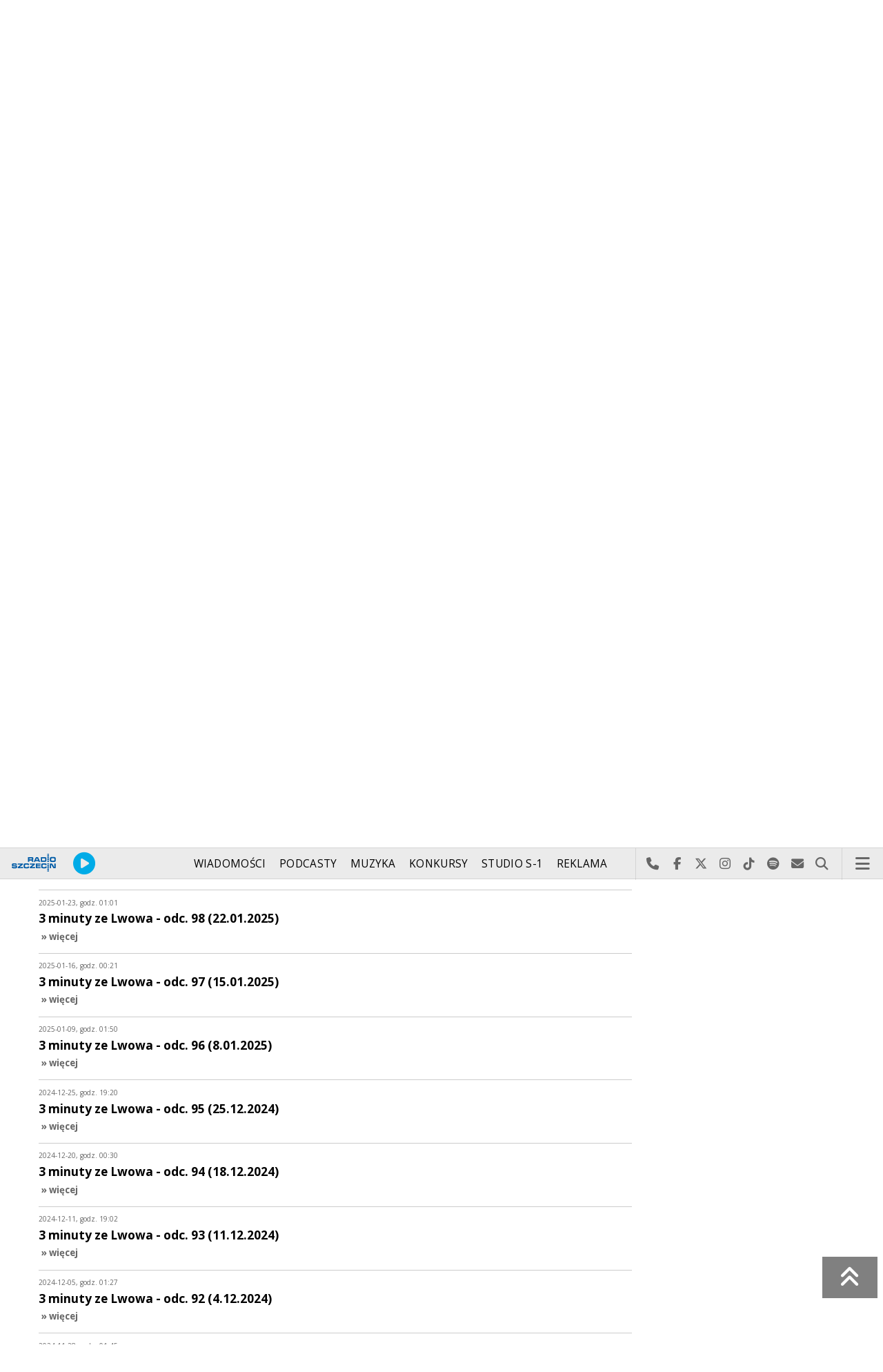

--- FILE ---
content_type: text/html; charset=utf-8
request_url: https://www.google.com/recaptcha/api2/aframe
body_size: 267
content:
<!DOCTYPE HTML><html><head><meta http-equiv="content-type" content="text/html; charset=UTF-8"></head><body><script nonce="yFTcUeYWdFg97GcBSUtP-w">/** Anti-fraud and anti-abuse applications only. See google.com/recaptcha */ try{var clients={'sodar':'https://pagead2.googlesyndication.com/pagead/sodar?'};window.addEventListener("message",function(a){try{if(a.source===window.parent){var b=JSON.parse(a.data);var c=clients[b['id']];if(c){var d=document.createElement('img');d.src=c+b['params']+'&rc='+(localStorage.getItem("rc::a")?sessionStorage.getItem("rc::b"):"");window.document.body.appendChild(d);sessionStorage.setItem("rc::e",parseInt(sessionStorage.getItem("rc::e")||0)+1);localStorage.setItem("rc::h",'1768360456460');}}}catch(b){}});window.parent.postMessage("_grecaptcha_ready", "*");}catch(b){}</script></body></html>